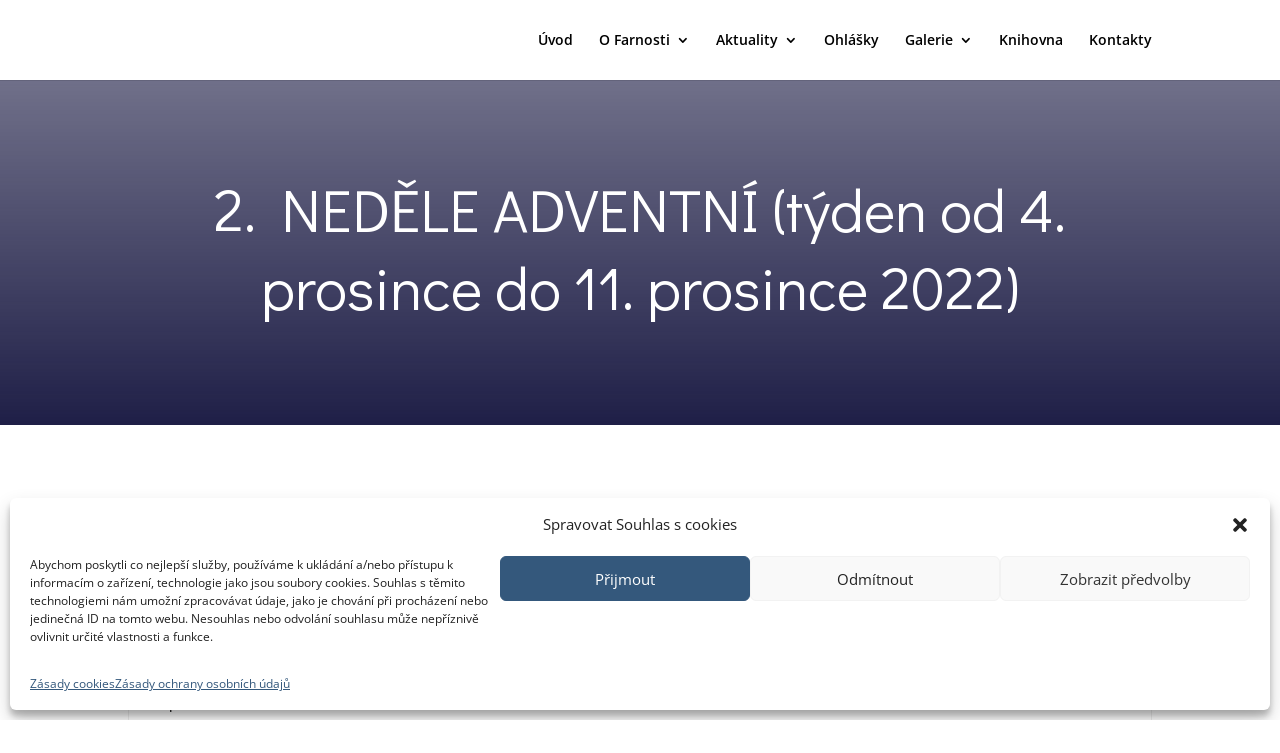

--- FILE ---
content_type: text/html; charset=UTF-8
request_url: https://farnostostrov.cz/wp-admin/admin-ajax.php
body_size: 24
content:
85058.6b9000f164850fdbdff093c1e6ca5a6e